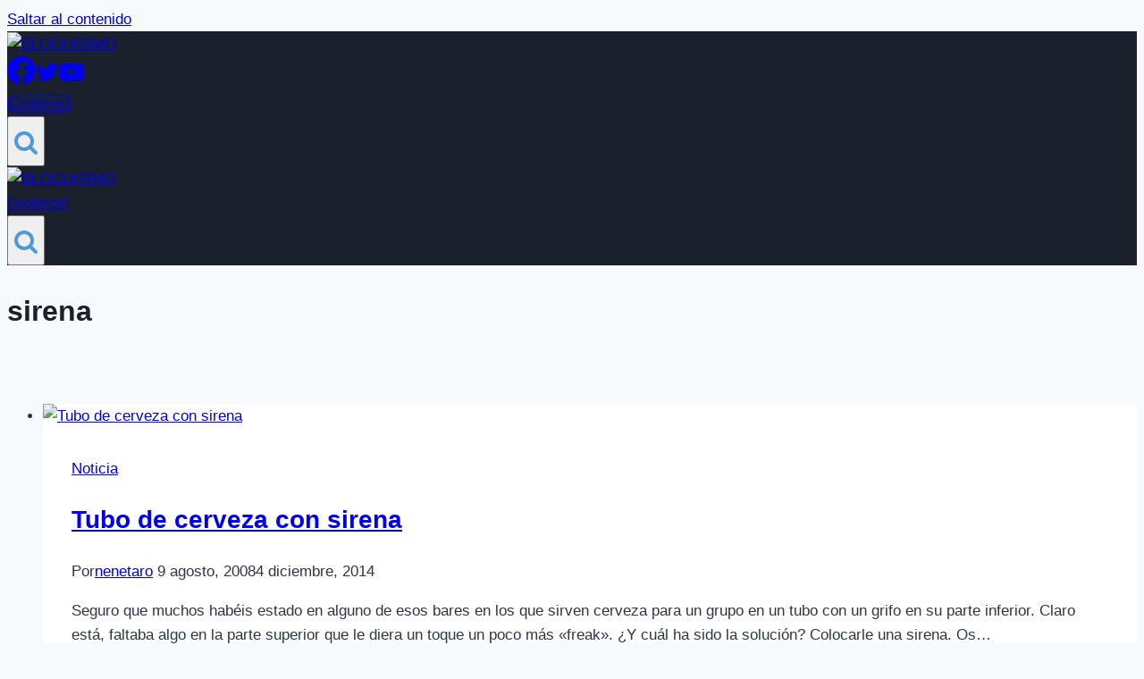

--- FILE ---
content_type: text/html; charset=utf-8
request_url: https://www.google.com/recaptcha/api2/aframe
body_size: 221
content:
<!DOCTYPE HTML><html><head><meta http-equiv="content-type" content="text/html; charset=UTF-8"></head><body><script nonce="H1WtUnNkMUQl562a9_Xsmg">/** Anti-fraud and anti-abuse applications only. See google.com/recaptcha */ try{var clients={'sodar':'https://pagead2.googlesyndication.com/pagead/sodar?'};window.addEventListener("message",function(a){try{if(a.source===window.parent){var b=JSON.parse(a.data);var c=clients[b['id']];if(c){var d=document.createElement('img');d.src=c+b['params']+'&rc='+(localStorage.getItem("rc::a")?sessionStorage.getItem("rc::b"):"");window.document.body.appendChild(d);sessionStorage.setItem("rc::e",parseInt(sessionStorage.getItem("rc::e")||0)+1);localStorage.setItem("rc::h",'1769969926985');}}}catch(b){}});window.parent.postMessage("_grecaptcha_ready", "*");}catch(b){}</script></body></html>